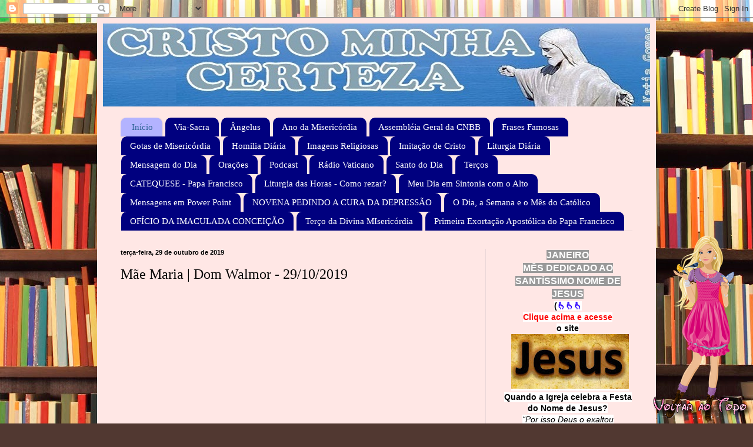

--- FILE ---
content_type: text/html; charset=UTF-8
request_url: http://www.cristominhacerteza.com/b/stats?style=BLACK_TRANSPARENT&timeRange=ALL_TIME&token=APq4FmD8Jsc7-zqNgKynH_stFZj2vcZ7fygopDiIChld35FNVFsDOl24yZlJErCn8m9AEWOvD87Y2MfJ9cK_moDjBgMI1514Hw
body_size: 267
content:
{"total":14787032,"sparklineOptions":{"backgroundColor":{"fillOpacity":0.1,"fill":"#000000"},"series":[{"areaOpacity":0.3,"color":"#202020"}]},"sparklineData":[[0,14],[1,24],[2,12],[3,10],[4,16],[5,29],[6,41],[7,22],[8,15],[9,14],[10,10],[11,18],[12,19],[13,10],[14,31],[15,23],[16,16],[17,17],[18,29],[19,37],[20,26],[21,32],[22,44],[23,77],[24,39],[25,30],[26,29],[27,48],[28,100],[29,69]],"nextTickMs":26277}